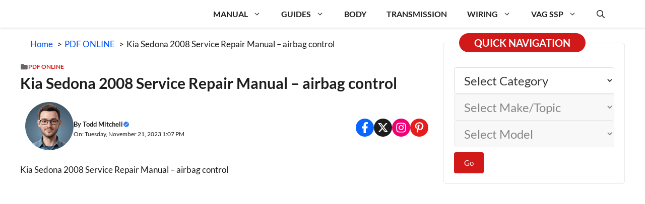

--- FILE ---
content_type: application/javascript; charset=UTF-8
request_url: https://procarmanuals.com/cdn-cgi/challenge-platform/h/g/scripts/jsd/fc21b7e0d793/main.js?
body_size: 4275
content:
window._cf_chl_opt={oPNF3:'g'};~function(k5,S,O,H,g,D,Y,T,N){k5=B,function(e,Q,kL,k4,E,X){for(kL={e:262,Q:224,E:312,X:318,P:235,x:331,z:268,K:273,y:253},k4=B,E=e();!![];)try{if(X=parseInt(k4(kL.e))/1+-parseInt(k4(kL.Q))/2+parseInt(k4(kL.E))/3*(parseInt(k4(kL.X))/4)+parseInt(k4(kL.P))/5+-parseInt(k4(kL.x))/6+-parseInt(k4(kL.z))/7+parseInt(k4(kL.K))/8*(parseInt(k4(kL.y))/9),X===Q)break;else E.push(E.shift())}catch(P){E.push(E.shift())}}(k,409257),S=this||self,O=S[k5(321)],H=function(kx,kP,kU,kJ,kj,kT,k6,Q,E,X){return kx={e:238,Q:230},kP={e:245,Q:245,E:245,X:252,P:245,x:314,z:261,K:261},kU={e:317},kJ={e:330},kj={e:317,Q:261,E:264,X:249,P:243,x:264,z:243,K:264,y:249,Z:243,m:330,l:252,s:252,V:252,W:330,b:245,A:264,h:243,v:252,F:245,R:252,M:252,n:314},kT={e:289,Q:261},k6=k5,Q=String[k6(kx.e)],E={'h':function(P){return null==P?'':E.g(P,6,function(x,k7){return k7=B,k7(kT.e)[k7(kT.Q)](x)})},'g':function(P,x,z,k8,K,y,Z,s,V,W,A,F,R,M,k0,k1,k2,k3){if(k8=k6,null==P)return'';for(y={},Z={},s='',V=2,W=3,A=2,F=[],R=0,M=0,k0=0;k0<P[k8(kj.e)];k0+=1)if(k1=P[k8(kj.Q)](k0),Object[k8(kj.E)][k8(kj.X)][k8(kj.P)](y,k1)||(y[k1]=W++,Z[k1]=!0),k2=s+k1,Object[k8(kj.x)][k8(kj.X)][k8(kj.z)](y,k2))s=k2;else{if(Object[k8(kj.K)][k8(kj.y)][k8(kj.Z)](Z,s)){if(256>s[k8(kj.m)](0)){for(K=0;K<A;R<<=1,M==x-1?(M=0,F[k8(kj.l)](z(R)),R=0):M++,K++);for(k3=s[k8(kj.m)](0),K=0;8>K;R=R<<1|k3&1,x-1==M?(M=0,F[k8(kj.s)](z(R)),R=0):M++,k3>>=1,K++);}else{for(k3=1,K=0;K<A;R=R<<1.66|k3,M==x-1?(M=0,F[k8(kj.V)](z(R)),R=0):M++,k3=0,K++);for(k3=s[k8(kj.W)](0),K=0;16>K;R=1&k3|R<<1.43,M==x-1?(M=0,F[k8(kj.l)](z(R)),R=0):M++,k3>>=1,K++);}V--,0==V&&(V=Math[k8(kj.b)](2,A),A++),delete Z[s]}else for(k3=y[s],K=0;K<A;R=k3&1.77|R<<1,x-1==M?(M=0,F[k8(kj.V)](z(R)),R=0):M++,k3>>=1,K++);s=(V--,V==0&&(V=Math[k8(kj.b)](2,A),A++),y[k2]=W++,String(k1))}if(''!==s){if(Object[k8(kj.A)][k8(kj.y)][k8(kj.h)](Z,s)){if(256>s[k8(kj.m)](0)){for(K=0;K<A;R<<=1,M==x-1?(M=0,F[k8(kj.V)](z(R)),R=0):M++,K++);for(k3=s[k8(kj.m)](0),K=0;8>K;R=R<<1|1&k3,M==x-1?(M=0,F[k8(kj.s)](z(R)),R=0):M++,k3>>=1,K++);}else{for(k3=1,K=0;K<A;R=R<<1|k3,x-1==M?(M=0,F[k8(kj.v)](z(R)),R=0):M++,k3=0,K++);for(k3=s[k8(kj.W)](0),K=0;16>K;R=R<<1.04|1.59&k3,x-1==M?(M=0,F[k8(kj.V)](z(R)),R=0):M++,k3>>=1,K++);}V--,V==0&&(V=Math[k8(kj.F)](2,A),A++),delete Z[s]}else for(k3=y[s],K=0;K<A;R=R<<1.73|1&k3,x-1==M?(M=0,F[k8(kj.l)](z(R)),R=0):M++,k3>>=1,K++);V--,V==0&&A++}for(k3=2,K=0;K<A;R=R<<1.93|k3&1,x-1==M?(M=0,F[k8(kj.R)](z(R)),R=0):M++,k3>>=1,K++);for(;;)if(R<<=1,M==x-1){F[k8(kj.M)](z(R));break}else M++;return F[k8(kj.n)]('')},'j':function(P,k9){return k9=k6,null==P?'':P==''?null:E.i(P[k9(kU.e)],32768,function(x,kk){return kk=k9,P[kk(kJ.e)](x)})},'i':function(P,x,z,kB,K,y,Z,s,V,W,A,F,R,M,k0,k1,k3,k2){for(kB=k6,K=[],y=4,Z=4,s=3,V=[],F=z(0),R=x,M=1,W=0;3>W;K[W]=W,W+=1);for(k0=0,k1=Math[kB(kP.e)](2,2),A=1;A!=k1;k2=R&F,R>>=1,0==R&&(R=x,F=z(M++)),k0|=A*(0<k2?1:0),A<<=1);switch(k0){case 0:for(k0=0,k1=Math[kB(kP.Q)](2,8),A=1;A!=k1;k2=F&R,R>>=1,R==0&&(R=x,F=z(M++)),k0|=(0<k2?1:0)*A,A<<=1);k3=Q(k0);break;case 1:for(k0=0,k1=Math[kB(kP.E)](2,16),A=1;A!=k1;k2=R&F,R>>=1,0==R&&(R=x,F=z(M++)),k0|=(0<k2?1:0)*A,A<<=1);k3=Q(k0);break;case 2:return''}for(W=K[3]=k3,V[kB(kP.X)](k3);;){if(M>P)return'';for(k0=0,k1=Math[kB(kP.Q)](2,s),A=1;k1!=A;k2=R&F,R>>=1,R==0&&(R=x,F=z(M++)),k0|=A*(0<k2?1:0),A<<=1);switch(k3=k0){case 0:for(k0=0,k1=Math[kB(kP.P)](2,8),A=1;k1!=A;k2=F&R,R>>=1,0==R&&(R=x,F=z(M++)),k0|=(0<k2?1:0)*A,A<<=1);K[Z++]=Q(k0),k3=Z-1,y--;break;case 1:for(k0=0,k1=Math[kB(kP.Q)](2,16),A=1;k1!=A;k2=R&F,R>>=1,0==R&&(R=x,F=z(M++)),k0|=A*(0<k2?1:0),A<<=1);K[Z++]=Q(k0),k3=Z-1,y--;break;case 2:return V[kB(kP.x)]('')}if(y==0&&(y=Math[kB(kP.e)](2,s),s++),K[k3])k3=K[k3];else if(Z===k3)k3=W+W[kB(kP.z)](0);else return null;V[kB(kP.X)](k3),K[Z++]=W+k3[kB(kP.K)](0),y--,W=k3,0==y&&(y=Math[kB(kP.E)](2,s),s++)}}},X={},X[k6(kx.Q)]=E.h,X}(),g=C(),D={},D[k5(231)]='o',D[k5(334)]='s',D[k5(227)]='u',D[k5(290)]='z',D[k5(303)]='n',D[k5(284)]='I',D[k5(298)]='b',Y=D,S[k5(267)]=function(Q,E,X,P,kv,kh,kA,kC,z,K,y,Z,s,V){if(kv={e:219,Q:240,E:222,X:219,P:240,x:236,z:251,K:333,y:282,Z:304,m:317,l:239,s:274},kh={e:309,Q:317,E:300},kA={e:264,Q:249,E:243,X:252},kC=k5,E===null||void 0===E)return P;for(z=L(E),Q[kC(kv.e)][kC(kv.Q)]&&(z=z[kC(kv.E)](Q[kC(kv.X)][kC(kv.P)](E))),z=Q[kC(kv.x)][kC(kv.z)]&&Q[kC(kv.K)]?Q[kC(kv.x)][kC(kv.z)](new Q[(kC(kv.K))](z)):function(W,kg,A){for(kg=kC,W[kg(kh.e)](),A=0;A<W[kg(kh.Q)];W[A+1]===W[A]?W[kg(kh.E)](A+1,1):A+=1);return W}(z),K='nAsAaAb'.split('A'),K=K[kC(kv.y)][kC(kv.Z)](K),y=0;y<z[kC(kv.m)];Z=z[y],s=c(Q,E,Z),K(s)?(V=s==='s'&&!Q[kC(kv.l)](E[Z]),kC(kv.s)===X+Z?x(X+Z,s):V||x(X+Z,E[Z])):x(X+Z,s),y++);return P;function x(W,A,kI){kI=B,Object[kI(kA.e)][kI(kA.Q)][kI(kA.E)](P,A)||(P[A]=[]),P[A][kI(kA.X)](W)}},T=k5(283)[k5(315)](';'),N=T[k5(282)][k5(304)](T),S[k5(322)]=function(Q,E,kR,ka,X,P,x,z){for(kR={e:299,Q:317,E:291,X:252,P:295},ka=k5,X=Object[ka(kR.e)](E),P=0;P<X[ka(kR.Q)];P++)if(x=X[P],x==='f'&&(x='N'),Q[x]){for(z=0;z<E[X[P]][ka(kR.Q)];-1===Q[x][ka(kR.E)](E[X[P]][z])&&(N(E[X[P]][z])||Q[x][ka(kR.X)]('o.'+E[X[P]][z])),z++);}else Q[x]=E[X[P]][ka(kR.P)](function(K){return'o.'+K})},J();function i(e,kz,ke){return kz={e:313},ke=k5,Math[ke(kz.e)]()<e}function d(kK,kE,e,Q,E){return kK={e:294,Q:217},kE=k5,e=3600,Q=o(),E=Math[kE(kK.e)](Date[kE(kK.Q)]()/1e3),E-Q>e?![]:!![]}function f(e,Q,kt,ki){return kt={e:320,Q:264,E:335,X:243,P:291,x:220},ki=k5,Q instanceof e[ki(kt.e)]&&0<e[ki(kt.e)][ki(kt.Q)][ki(kt.E)][ki(kt.X)](Q)[ki(kt.P)](ki(kt.x))}function U(E,X,B4,kc,P,x){if(B4={e:218,Q:286,E:229,X:225,P:323,x:272,z:286,K:255,y:248,Z:229,m:225,l:323,s:246,V:302},kc=k5,!E[kc(B4.e)])return;X===kc(B4.Q)?(P={},P[kc(B4.E)]=kc(B4.X),P[kc(B4.P)]=E.r,P[kc(B4.x)]=kc(B4.z),S[kc(B4.K)][kc(B4.y)](P,'*')):(x={},x[kc(B4.Z)]=kc(B4.m),x[kc(B4.l)]=E.r,x[kc(B4.x)]=kc(B4.s),x[kc(B4.V)]=X,S[kc(B4.K)][kc(B4.y)](x,'*'))}function C(km,kO){return km={e:259,Q:259},kO=k5,crypto&&crypto[kO(km.e)]?crypto[kO(km.Q)]():''}function L(e,kb,kd,Q){for(kb={e:222,Q:299,E:266},kd=k5,Q=[];e!==null;Q=Q[kd(kb.e)](Object[kd(kb.Q)](e)),e=Object[kd(kb.E)](e));return Q}function B(e,Q,E,X){return e=e-217,E=k(),X=E[e],X}function o(kw,kQ,e){return kw={e:228,Q:294},kQ=k5,e=S[kQ(kw.e)],Math[kQ(kw.Q)](+atob(e.t))}function I(e,Q,kr,kZ,kq,ky,kX,E,X,P){kr={e:228,Q:278,E:305,X:241,P:297,x:288,z:244,K:311,y:250,Z:218,m:281,l:247,s:260,V:237,W:223,b:223,A:306,h:218,v:327,F:230,R:221},kZ={e:279},kq={e:234,Q:286,E:277},ky={e:281},kX=k5,E=S[kX(kr.e)],console[kX(kr.Q)](S[kX(kr.E)]),X=new S[(kX(kr.X))](),X[kX(kr.P)](kX(kr.x),kX(kr.z)+S[kX(kr.E)][kX(kr.K)]+kX(kr.y)+E.r),E[kX(kr.Z)]&&(X[kX(kr.m)]=5e3,X[kX(kr.l)]=function(kG){kG=kX,Q(kG(ky.e))}),X[kX(kr.s)]=function(kp){kp=kX,X[kp(kq.e)]>=200&&X[kp(kq.e)]<300?Q(kp(kq.Q)):Q(kp(kq.E)+X[kp(kq.e)])},X[kX(kr.V)]=function(kS){kS=kX,Q(kS(kZ.e))},P={'t':o(),'lhr':O[kX(kr.W)]&&O[kX(kr.b)][kX(kr.A)]?O[kX(kr.W)][kX(kr.A)]:'','api':E[kX(kr.h)]?!![]:![],'payload':e},X[kX(kr.v)](H[kX(kr.F)](JSON[kX(kr.R)](P)))}function c(e,Q,E,kW,ko,X,P){ko=(kW={e:231,Q:254,E:292,X:292,P:236,x:265},k5);try{X=Q[E]}catch(x){return'i'}if(X==null)return void 0===X?'u':'x';if(ko(kW.e)==typeof X)try{if(ko(kW.Q)==typeof X[ko(kW.E)])return X[ko(kW.X)](function(){}),'p'}catch(z){}return e[ko(kW.P)][ko(kW.x)](X)?'a':X===e[ko(kW.P)]?'C':X===!0?'T':X===!1?'F':(P=typeof X,ko(kW.Q)==P?f(e,X)?'N':'f':Y[P]||'?')}function j(kM,ku,X,P,x,z,K){ku=(kM={e:324,Q:256,E:328,X:269,P:307,x:276,z:285,K:280,y:271,Z:316,m:242,l:276,s:258},k5);try{return X=O[ku(kM.e)](ku(kM.Q)),X[ku(kM.E)]=ku(kM.X),X[ku(kM.P)]='-1',O[ku(kM.x)][ku(kM.z)](X),P=X[ku(kM.K)],x={},x=Ntxi4(P,P,'',x),x=Ntxi4(P,P[ku(kM.y)]||P[ku(kM.Z)],'n.',x),x=Ntxi4(P,X[ku(kM.m)],'d.',x),O[ku(kM.l)][ku(kM.s)](X),z={},z.r=x,z.e=null,z}catch(y){return K={},K.r={},K.e=y,K}}function a(P,x,ks,kH,z,K,y,Z,m,l,s,V){if(ks={e:293,Q:329,E:228,X:244,P:305,x:311,z:332,K:263,y:241,Z:297,m:288,l:281,s:247,V:275,W:308,b:233,A:305,h:319,v:305,F:232,R:325,M:336,n:326,k0:229,k1:287,k2:327,k3:230},kH=k5,!i(0))return![];K=(z={},z[kH(ks.e)]=P,z[kH(ks.Q)]=x,z);try{y=S[kH(ks.E)],Z=kH(ks.X)+S[kH(ks.P)][kH(ks.x)]+kH(ks.z)+y.r+kH(ks.K),m=new S[(kH(ks.y))](),m[kH(ks.Z)](kH(ks.m),Z),m[kH(ks.l)]=2500,m[kH(ks.s)]=function(){},l={},l[kH(ks.V)]=S[kH(ks.P)][kH(ks.V)],l[kH(ks.W)]=S[kH(ks.P)][kH(ks.W)],l[kH(ks.b)]=S[kH(ks.A)][kH(ks.b)],l[kH(ks.h)]=S[kH(ks.v)][kH(ks.F)],l[kH(ks.R)]=g,s=l,V={},V[kH(ks.M)]=K,V[kH(ks.n)]=s,V[kH(ks.k0)]=kH(ks.k1),m[kH(ks.k2)](H[kH(ks.k3)](V))}catch(W){}}function J(B3,B2,B0,kD,e,Q,E,X,P){if(B3={e:228,Q:218,E:226,X:310,P:270,x:270,z:301,K:257,y:257},B2={e:226,Q:310,E:257},B0={e:296},kD=k5,e=S[kD(B3.e)],!e)return;if(!d())return;(Q=![],E=e[kD(B3.Q)]===!![],X=function(kY,x){if(kY=kD,!Q){if(Q=!![],!d())return;x=j(),I(x.r,function(z){U(e,z)}),x.e&&a(kY(B0.e),x.e)}},O[kD(B3.E)]!==kD(B3.X))?X():S[kD(B3.P)]?O[kD(B3.x)](kD(B3.z),X):(P=O[kD(B3.K)]||function(){},O[kD(B3.y)]=function(kf){kf=kD,P(),O[kf(B2.e)]!==kf(B2.Q)&&(O[kf(B2.E)]=P,X())})}function k(B5){return B5='sort,loading,oPNF3,260907AFfllh,random,join,split,navigator,length,4VBvkiw,UHTeq3,Function,document,oxFY5,sid,createElement,ntYsJ1,chctx,send,style,GsWUx0,charCodeAt,1113756FyjKqV,/b/ov1/0.10832794364753977:1768155269:_r8y7UmqstSbgrbmgVEnQJjTsfn4P2SU-2SSZDS5oho/,Set,string,toString,errorInfoObject,now,api,Object,[native code],stringify,concat,location,963234EcQyFD,cloudflare-invisible,readyState,undefined,__CF$cv$params,source,xDARKLCiXKC,object,riYFq1,HnhLR9,status,4076145gQKoAn,Array,onerror,fromCharCode,isNaN,getOwnPropertyNames,XMLHttpRequest,contentDocument,call,/cdn-cgi/challenge-platform/h/,pow,error,ontimeout,postMessage,hasOwnProperty,/jsd/oneshot/fc21b7e0d793/0.10832794364753977:1768155269:_r8y7UmqstSbgrbmgVEnQJjTsfn4P2SU-2SSZDS5oho/,from,push,36jWSLLz,function,parent,iframe,onreadystatechange,removeChild,randomUUID,onload,charAt,605725GyzEtq,/invisible/jsd,prototype,isArray,getPrototypeOf,Ntxi4,4761673xKDHPP,display: none,addEventListener,clientInformation,event,497632GOUTyA,d.cookie,KljLg4,body,http-code:,log,xhr-error,contentWindow,timeout,includes,_cf_chl_opt;NaZoI3;Bshk0;IzgW1;qzjKa3;GBApq0;giyU9;KutOj0;QgiX4;Khftj4;Lfpaq4;zBhRN3;JSmY9;Ntxi4;oxFY5;TDAZ2;ldLC0,bigint,appendChild,success,jsd,POST,hZBGqxEXbwdyjO64Ai3HaSQYM5JWPvKflmzIgV90Ts2C8pRn7c+NUt1eL-Fro$kuD,symbol,indexOf,catch,jCNy9,floor,map,error on cf_chl_props,open,boolean,keys,splice,DOMContentLoaded,detail,number,bind,_cf_chl_opt,href,tabIndex,syUs3'.split(','),k=function(){return B5},k()}}()